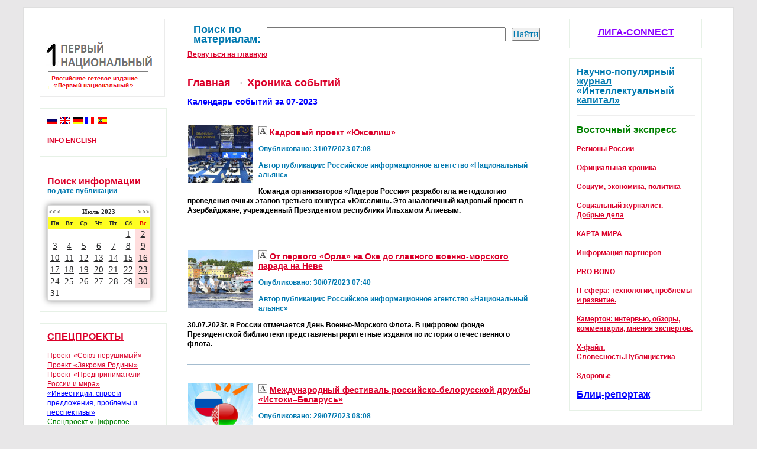

--- FILE ---
content_type: text/html; charset=UTF-8
request_url: https://1national.ru/news_smi.php?rubric=calendar&date=07-2023
body_size: 12235
content:
  <!DOCTYPE html PUBLIC "-//W3C//DTD XHTML 1.0 Transitional//EN" "https://www.w3.org/TR/xhtml1/DTD/xhtml1-transitional.dtd">
<html>
<head>
<title>Новости Российского сетевого издания «Первый национальный»</title><meta name="description" content=""><meta http-equiv="Content-Type" content="text/html; charset=utf-8">
<meta name="format" content="text/html">
<link href="https://1national.ru/css/slider.css" rel="stylesheet" type="text/css" media="screen">
<link href="https://1national.ru/css/general.css" rel="stylesheet" type="text/css" media="screen">

 <style type="text/css" media="screen">
a { 
	color: #DB002A;
}
h1 {
	font-size: 16px;
	color: #DB002A;
}
</style>
<link rel="shortcut icon" href="https://1national.ru/images/favicon.ico" type="image/x-icon"/>
<script src="js/jquery-1.4.2.min.js"></script>
<script>
		$(function() {
			$(".btn-slidecis").click(function() {
				$("#panelcis").slideToggle("slow");
				$("#panelscis").slideToggle("close");
				$(this).toggleClass("active"); return false;
			});
		});
	</script>
		<style>
		#panelcis {    
			display: none;
	</style>
</head>
<body>

<div id="frame">
	<div id="under">
	  <div id="focus">


</div>
<div id="content">
<div id="left-panel">

<div id="left-menu">

<a href=index.php><img src=images/logo.png></a><div class="clear"></div>
</div>

<div id="left-menu-box">

<a href='https://1national.ru' title='Русский'><img src='images/flags_russian.jpg' alt='Русский' /></a>&nbsp;
<a href='news_smi.php?rubric=co_open_rubric&id=infoen' title='English'><img src='images/flags_english.gif' alt='English' /></a>&nbsp;
	<a href='#/de' title='Deutsch'><img src='images/flags_deutsche.gif' alt='Deutsche' /></a>
	<a href='#/fr' title='François'><img src='images/flags_francois.gif' alt='François' /></a>&nbsp;
	<a href='#/es' title='Español'><img src='images/flags_espanol.gif' alt='Español' /></a>&nbsp; <br><br>
	<a href=news_smi.php?rubric=co_open_rubric&id=infoen><b>INFO ENGLISH</b></a>
<br><br>
</div>

<div id="left-menu-box">
<link href="calendar/calendar.css" rel="stylesheet" type="text/css" />
<h1><h1>Поиск информации</h1>
<b><font color=#0079B0>по дате публикации</font></b> <br><br>
<div class="calendar-wrapper"><table cellspacing="0" cellpadding="0"><tr id="first-child"><td colspan="2" class="lalign"><a href="calendar.php?rubric=calendar&date=07-2022">&lt;&lt;</a><a href="calendar.php?rubric=calendar&date=06-2023">&lt;</a></td><td colspan="3">Июль&nbsp;2023</td><td colspan="2" class="ralign"><a href="calendar.php?rubric=calendar&date=08-2023">&gt;</a><a href="calendar.php?rubric=calendar&date=07-2024">&gt;&gt;</a></td></tr><tr class="day"><td>Пн</td><td>Вт</td><td>Ср</td><td>Чт</td><td>Пт</td><td>Сб</td><td style="color: #ee0000;">Вс</td></tr><tr><td class="">&nbsp;</td><td class="">&nbsp;</td><td class="">&nbsp;</td><td class="">&nbsp;</td><td class="">&nbsp;</td><td class="DefaultDay"><a href="calendar.php?rubric=calendar&date=01-07-2023" class="events">1</a></td><td class="Sunday"><a href="calendar.php?rubric=calendar&date=02-07-2023" class="events">2</a></td></tr><tr><td class="DefaultDay"><a href="calendar.php?rubric=calendar&date=03-07-2023" class="events">3</a></td><td class="DefaultDay"><a href="calendar.php?rubric=calendar&date=04-07-2023" class="events">4</a></td><td class="DefaultDay"><a href="calendar.php?rubric=calendar&date=05-07-2023" class="events">5</a></td><td class="DefaultDay"><a href="calendar.php?rubric=calendar&date=06-07-2023" class="events">6</a></td><td class="DefaultDay"><a href="calendar.php?rubric=calendar&date=07-07-2023" class="events">7</a></td><td class="DefaultDay"><a href="calendar.php?rubric=calendar&date=08-07-2023" class="events">8</a></td><td class="Sunday"><a href="calendar.php?rubric=calendar&date=09-07-2023" class="events">9</a></td></tr><tr><td class="DefaultDay"><a href="calendar.php?rubric=calendar&date=10-07-2023" class="events">10</a></td><td class="DefaultDay"><a href="calendar.php?rubric=calendar&date=11-07-2023" class="events">11</a></td><td class="DefaultDay"><a href="calendar.php?rubric=calendar&date=12-07-2023" class="events">12</a></td><td class="DefaultDay"><a href="calendar.php?rubric=calendar&date=13-07-2023" class="events">13</a></td><td class="DefaultDay"><a href="calendar.php?rubric=calendar&date=14-07-2023" class="events">14</a></td><td class="DefaultDay"><a href="calendar.php?rubric=calendar&date=15-07-2023" class="events">15</a></td><td class="Sunday"><a href="calendar.php?rubric=calendar&date=16-07-2023" class="events">16</a></td></tr><tr><td class="DefaultDay"><a href="calendar.php?rubric=calendar&date=17-07-2023" class="events">17</a></td><td class="DefaultDay"><a href="calendar.php?rubric=calendar&date=18-07-2023" class="events">18</a></td><td class="DefaultDay"><a href="calendar.php?rubric=calendar&date=19-07-2023" class="events">19</a></td><td class="DefaultDay"><a href="calendar.php?rubric=calendar&date=20-07-2023" class="events">20</a></td><td class="DefaultDay"><a href="calendar.php?rubric=calendar&date=21-07-2023" class="events">21</a></td><td class="DefaultDay"><a href="calendar.php?rubric=calendar&date=22-07-2023" class="events">22</a></td><td class="Sunday"><a href="calendar.php?rubric=calendar&date=23-07-2023" class="events">23</a></td></tr><tr><td class="DefaultDay"><a href="calendar.php?rubric=calendar&date=24-07-2023" class="events">24</a></td><td class="DefaultDay"><a href="calendar.php?rubric=calendar&date=25-07-2023" class="events">25</a></td><td class="DefaultDay"><a href="calendar.php?rubric=calendar&date=26-07-2023" class="events">26</a></td><td class="DefaultDay"><a href="calendar.php?rubric=calendar&date=27-07-2023" class="events">27</a></td><td class="DefaultDay"><a href="calendar.php?rubric=calendar&date=28-07-2023" class="events">28</a></td><td class="DefaultDay"><a href="calendar.php?rubric=calendar&date=29-07-2023" class="events">29</a></td><td class="Sunday"><a href="calendar.php?rubric=calendar&date=30-07-2023" class="events">30</a></td></tr><tr><td class="DefaultDay"><a href="calendar.php?rubric=calendar&date=31-07-2023" class="events">31</a></td><td class="DefaultDay">&nbsp;</td><td class="DefaultDay">&nbsp;</td><td class="DefaultDay">&nbsp;</td><td class="DefaultDay">&nbsp;</td><td class="DefaultDay">&nbsp;</td><td class="DefaultDay">&nbsp;</td></tr></table></div>
<br>
</div>

<div id="left-menu-box">
<h1><a style="text-transform: uppercase;" href=news_smi.php?rubric=open_rubric&id=projects>Спецпроекты</a></h1><br>
 <a href=news_smi.php?rubric=co_open_rubric&id=unbreakable>Проект «Союз нерушимый»</a> <br>
 <a href=news_smi.php?rubric=co_open_rubric&id=homeland>Проект «Закрома Родины»</a><br>
 <a href=news_smi.php?rubric=co_open_rubric&id=soaudit>Проект «Предприниматели России и мира»</a><br>
 <a href=news_smi.php?rubric=co_open_rubric&id=inv_spros_i_pred><font color=blue>«Инвестиции: спрос и предложения, проблемы и перспективы»</font></a><br>
  <a href=news_smi.php?rubric=co_open_rubric&id=SMART1><font color=green>Спецпроект «Цифровое просвещение»</font></a><br>
 <a href=news_smi.php?rubric=co_open_rubric&id=sholk21>«Шелковый путь — XXI век»</a><br>
 <a href=news_smi.php?rubric=co_open_rubric&id=witness><font color=green>История очевидца</font></a><br><br>
</div>


<div id="left-menu-box">
<h1><a style="text-transform: uppercase;" href=news_smi.php?rubric=edition>Редакция. Новости</a></h1><br>
</div>

<div id='left-menu-box'>
<h1>
<!-- <a style='text-transform: uppercase;' href=news_smi.php?rubric=correspondents><font color=green>Корреспонденты</font></a><br> --->
<a style='text-transform: uppercase;' href=news_smi.php?rubric=volunteers>INFO-Волонтеры</a></h1><br>
</div>

<div id='left-menu-box'>
<h1><a style='text-transform: uppercase;' href=news_smi.php?rubric=science>Научно-экспертный Совет</a></h1><br>
</div><div id="left-menu-box">
<h1><a style="text-decoration: none;" href=news_smi.php?rubric=co_open_rubric&id=afisha>Культурная панорама</a></h1><br></div>





</div>

<div id="central">


<div id="right-and-left">

<table cellpadding=10 cellspacing=10><tr><td><h2><font color=#0079B0>Поиск по материалам:</font></h2></td><td>
<form id="search" class="search__form" action="news_smi.php">
<input type=hidden name='rubric' value='search'>
<input type="text"  name="text" size="15" id="tag"  style="height:20px; width: 400px"> </td><td>
<input type="submit" style="font-family:verdana; font-size:12pt; color:#0079B0" value="Найти">
</form>	
</td></tr></table><a href=index.php><b>Вернуться на главную</b></a><br><br><br><h2><a href=index.php>Главная</a> &rarr; <a href=news_smi.php>Хроника событий</a></h2> <br><h3><font color=0000ff><b>Календарь событий за 07-2023</b></font></h3><div class='secondary_articles'><div class='article clear'><h3> <p><img src='/timthumb/?src=https://1national.ru/photo/c0f987144edf5a1c29a39a1e161e4d0f.jpg&w=110&h=98&zc=1'class='fotothumb'></p><img src=images/author.jpg title='Авторский материал' alt='Авторский материал'> <a rel='bookmark' href='news_smi.php?rubric=view&name=kadrovyj_proekt_ukselish_194026'>Кадровый проект «Юкселиш»</a></h3><div class=article_b>
<p class='meta'><font color=#0079B0><b>Опубликовано: 31/07/2023 07:08</b></font></p>
<p class='meta'><font color=#0079B0><b>Автор публикации: <b>Российское информационное агентство «Национальный альянс»</b></b></font></p>
</div><p> <font color=black><b>Команда организаторов «Лидеров России» разработала методологию проведения очных этапов третьего конкурса «Юкселиш». Это аналогичный кадровый проект в Азербайджане, учрежденный Президентом республики Ильхамом Алиевым.</b></font></p><br></div><div class='article clear'><h3> <p><img src='/timthumb/?src=https://1national.ru/photo/d6b9f2dbfaa82281bb0b7013be8034dc.jpg&w=110&h=98&zc=1'class='fotothumb'></p><img src=images/author.jpg title='Авторский материал' alt='Авторский материал'> <a rel='bookmark' href='news_smi.php?rubric=view&name=ot_pervogo_orla_na_oke_do_glavnogo_voenno-morskogo_parada_na_neve_074407'>От первого «Орла» на Оке до главного военно-морского парада на Неве</a></h3><div class=article_b>
<p class='meta'><font color=#0079B0><b>Опубликовано: 30/07/2023 07:40</b></font></p>
<p class='meta'><font color=#0079B0><b>Автор публикации: <b>Российское информационное агентство «Национальный альянс»</b></b></font></p>
</div><p> <font color=black><b>30.07.2023г. в России отмечается День Военно-Морского Флота. В цифровом фонде Президентской библиотеки представлены раритетные издания по истории отечественного флота.</b></font></p><br></div><div class='article clear'><h3> <p><img src='/timthumb/?src=https://1national.ru/photo/b0ece62b2d88d3326f8a2cbbd239ecde.png&w=110&h=98&zc=1'class='fotothumb'></p><img src=images/author.jpg title='Авторский материал' alt='Авторский материал'> <a rel='bookmark' href='news_smi.php?rubric=view&name=mezhdunarodnyj_festival_rossijsko-belorusskoj_druzhby_istoki–belarus184029'>Международный фестиваль российско-белорусской дружбы «Истоки–Беларусь»</a></h3><div class=article_b>
<p class='meta'><font color=#0079B0><b>Опубликовано: 29/07/2023 08:08</b></font></p>
<p class='meta'><font color=#0079B0><b>Автор публикации: <b>Российское информационное агентство «Национальный альянс»</b></b></font></p>
</div><p> <font color=black><b>В Витебске (Республика Беларусь) в дни проведения Международного фестиваля искусств «Славянский базар в Витебске» состоялся Международный фестиваль российско-белорусской дружбы «Истоки-Беларусь».</b></font></p><br></div><div class='article clear'><h3> <p><img src='/timthumb/?src=https://1national.ru/photo/af4e38512b0924e37f78af10d1cd0498.jpg&w=110&h=98&zc=1'class='fotothumb'></p><img src=images/author.jpg title='Авторский материал' alt='Авторский материал'> <a rel='bookmark' href='news_smi.php?rubric=view&name=redizajn_100-rublevoj_banknoty110124'>Редизайн 100-рублевой банкноты</a></h3><div class=article_b>
<p class='meta'><font color=#0079B0><b>Опубликовано: 28/07/2023 10:50</b></font></p>
<p class='meta'><font color=#0079B0><b>Автор публикации: <b>Российское информационное агентство «Национальный альянс»</b></b></font></p>
</div><p> <font color=black><b>В Ярославском отделении Банка России состоялся брифинг, посвященный презентации 100-рублевой банкноты с обновленным дизайном.</b></font></p><br></div><div class='article clear'><h3> <p><img src='/timthumb/?src=https://1national.ru/photo/a2000ead32a5ebb87711969fdb8f967f.jpg&w=110&h=98&zc=1'class='fotothumb'></p><img src=images/author.jpg title='Авторский материал' alt='Авторский материал'> <a rel='bookmark' href='news_smi.php?rubric=view&name=100_let_vypolnyautsya_zavety_nikolaya__vavilova205730'>100 лет выполняются заветы Николая  Вавилова</a></h3><div class=article_b>
<p class='meta'><font color=#0079B0><b>Опубликовано: 27/07/2023 07:05</b></font></p>
<p class='meta'><font color=#0079B0><b>Автор публикации: <b>Российское информационное агентство «Национальный альянс»</b></b></font></p>
</div><p> <font color=black><b>На Кубанской опытной станции (филиал ВИР имени Н И. Вавилова) состоялось очередное ежегодное мероприятие научного центра мирового уровня «Агротехнологии будущего».</b></font></p><br></div><div class='article clear'><h3> <p><img src='/timthumb/?src=https://1national.ru/photo/b2fb46a3e13aae3f9737ac0e59c41836.png&w=110&h=98&zc=1'class='fotothumb'></p><img src=images/author.jpg title='Авторский материал' alt='Авторский материал'> <a rel='bookmark' href='news_smi.php?rubric=view&name=IX_vserossijskij_konkurs_proektov_v_sfere_korporativnogo_volonterstva_chempiony_dobryh_del102724'>IX Всероссийский конкурс проектов в сфере корпоративного волонтерства «Чемпионы добрых дел»</a></h3><div class=article_b>
<p class='meta'><font color=#0079B0><b>Опубликовано: 26/07/2023 18:16</b></font></p>
<p class='meta'><font color=#0079B0><b>Автор публикации: <b>Российское информационное агентство «Национальный альянс»</b></b></font></p>
</div><p> <font color=black><b>Ассоциация менеджеров и Национальный совет по корпоративному волонтерству объявили старт Всероссийского конкурса проектов в сфере корпоративного волонтерства «Чемпионы добрых дел» — 2023.</b></font></p><br></div><div class='article clear'><h3> <p><img src='/timthumb/?src=https://1national.ru/photo/2df78138bd14b3bf763001555bc83d0d.jpg&w=110&h=98&zc=1'class='fotothumb'></p><img src=images/author.jpg title='Авторский материал' alt='Авторский материал'> <a rel='bookmark' href='news_smi.php?rubric=view&name=prodolzhaetsya_stroitelstvo_ejskogo_gruppovogo_vodoprovoda_170727'>Продолжается строительство Ейского группового водопровода</a></h3><div class=article_b>
<p class='meta'><font color=#0079B0><b>Опубликовано: 25/07/2023 07:04</b></font></p>
<p class='meta'><font color=#0079B0><b>Автор публикации: <b>Российское информационное агентство «Национальный альянс»</b></b></font></p>
</div><p> <font color=black><b>В Краснодарском крае продолжается реализация масштабного проекта по строительству Ейского группового водопровода. Новый объект придет на смену магистрали, которая была построена более 40 лет назад и нуждалась в замене.</b></font></p><br></div><div class='article clear'><h3> <p><img src='/timthumb/?src=https://1national.ru/photo/1990b04b6387f5a6c9486617e013168c.jpg&w=110&h=98&zc=1'class='fotothumb'></p><img src=images/author.jpg title='Авторский материал' alt='Авторский материал'> <a rel='bookmark' href='news_smi.php?rubric=view&name=tsar-goroh_i_konservnaya_promyshlennost204300'>Царь-горох и консервная промышленность</a></h3><div class=article_b>
<p class='meta'><font color=#0079B0><b>Опубликовано: 24/07/2023 07:07</b></font></p>
<p class='meta'><font color=#0079B0><b>Автор публикации: <b>Российское информационное агентство «Национальный альянс»</b></b></font></p>
</div><p> <font color=black><b>На Крымской опытно-селекционной станции создали 11 сортов овощного гороха разных сроков созревания. «Конвейер сортов» был продемонстрирован учеными в городе Крымск Краснодарского края на Дне поля.</b></font></p><br></div><div class='article clear'><h3> <p><img src='/timthumb/?src=https://1national.ru/photo/9002fe1598df0e3c03520f074e556c0b.jpg&w=110&h=98&zc=1'class='fotothumb'></p><img src=images/author.jpg title='Авторский материал' alt='Авторский материал'> <a rel='bookmark' href='news_smi.php?rubric=view&name=hII_sankt-peterburgskij_mezhdunarodnyj_festival_opera_–_vsem150857'>ХII Санкт-Петербургский международный фестиваль «Опера – всем»</a></h3><div class=article_b>
<p class='meta'><font color=#0079B0><b>Опубликовано: 23/07/2023 15:06</b></font></p>
<p class='meta'><font color=#0079B0><b>Автор публикации: <b>Российское информационное агентство «Национальный альянс»</b></b></font></p>
</div><p> <font color=black><b>В Санкт-Петербурге состоялся ХII Санкт-Петербургский международный фестиваль «Опера – всем».</b></font></p><br></div><div class='article clear'><h3> <p><img src='/timthumb/?src=https://1national.ru/photo/b21762efd37a9f488a04d85e0895ae6e.jpg&w=110&h=98&zc=1'class='fotothumb'></p><img src=images/author.jpg title='Авторский материал' alt='Авторский материал'> <a rel='bookmark' href='news_smi.php?rubric=view&name=tskb_rubin_rasshiryaet_proizvodstvo_v_kronshtadte200912'>ЦКБ «Рубин» расширяет производство в Кронштадте</a></h3><div class=article_b>
<p class='meta'><font color=#0079B0><b>Опубликовано: 22/07/2023 08:09</b></font></p>
<p class='meta'><font color=#0079B0><b>Автор публикации: <b>Российское информационное агентство «Национальный альянс»</b></b></font></p>
</div><p> <font color=black><b>Губернатор Санкт-Петербурга Александр Беглов посетил центр морской робототехники ЦКБ МТ «Рубин» в Кронштадте.</b></font></p><br></div><div class='article clear'><h3> <p><img src='/timthumb/?src=https://1national.ru/photo/2cc958276e184044026253e46fb83785.png&w=110&h=98&zc=1'class='fotothumb'></p><img src=images/author.jpg title='Авторский материал' alt='Авторский материал'> <a rel='bookmark' href='news_smi.php?rubric=view&name=chto_delat_chtoby_izbezhat_oshibochnyh_diagnozov_dobrosovestno_podhodit_k_lecheniu_patsienta175027'>Что делать, чтобы избежать ошибочных диагнозов? Добросовестно подходить к лечению пациента</a></h3><div class=article_b>
<p class='meta'><font color=#0079B0><b>Опубликовано: 21/07/2023 07:07</b></font></p>
<p class='meta'><font color=#0079B0><b>Автор публикации: <b>Российское информационное агентство «Национальный альянс»</b></b></font></p>
</div><p> <font color=black><b>Всемирный альянс пациентов (WPA) организовал семинар «Диагностические ошибки».</b></font></p><br></div><div class='article clear'><h3> <p><img src='/timthumb/?src=https://1national.ru/photo/9ab57ff3190fae5a9c7c5de0aeac0dd9.jpg&w=110&h=98&zc=1'class='fotothumb'></p><img src=images/author.jpg title='Авторский материал' alt='Авторский материал'> <a rel='bookmark' href='news_smi.php?rubric=view&name=putevka_v_zhizn_smelym_proektam_144526'>Путёвка в жизнь смелым проектам</a></h3><div class=article_b>
<p class='meta'><font color=#0079B0><b>Опубликовано: 20/07/2023 14:40</b></font></p>
<p class='meta'><font color=#0079B0><b>Автор публикации: <b>Российское сетевое издание «Первый национальный»</b></b></font></p>
</div><p> <font color=black><b>В московском бизнес-центре «Красный Октябрь» состоялось итогов Программы наставничества для самозанятых граждан.</b></font></p><br></div><div class='article clear'><h3> <p><img src='/timthumb/?src=https://1national.ru/photo/a93bdc2ba54b4b1d492b8d9e5a9d7f0b.jpg&w=110&h=98&zc=1'class='fotothumb'></p><img src=images/author.jpg title='Авторский материал' alt='Авторский материал'> <a rel='bookmark' href='news_smi.php?rubric=view&name=itogi_programmy_nastavnichestva_dlya_nachinauschih_predprinimatelej_podmoskovya142756'>Итоги «Программы наставничества для начинающих предпринимателей» Подмосковья</a></h3><div class=article_b>
<p class='meta'><font color=#0079B0><b>Опубликовано: 20/07/2023 14:19</b></font></p>
<p class='meta'><font color=#0079B0><b>Автор публикации: <b>Российское информационное агентство «Национальный альянс»</b></b></font></p>
</div><p> <font color=black><b>В столичном бизнес-центре «Красный Октябрь» в зале «Летим» состоялось подведение итогов «Программы наставничества для начинающих предпринимателей – 2023».</b></font></p><br></div><div class='article clear'><h3> <p><img src='/timthumb/?src=https://1national.ru/photo/19e198aa02f6d4e4438961e2675491ee.png&w=110&h=98&zc=1'class='fotothumb'></p><img src=images/author.jpg title='Авторский материал' alt='Авторский материал'> <a rel='bookmark' href='news_smi.php?rubric=view&name=poet-revolutsioner_na_veka_–_vladimir_mayakovskij_083915'>Поэт-революционер на века – Владимир Маяковский</a></h3><div class=article_b>
<p class='meta'><font color=#0079B0><b>Опубликовано: 19/07/2023 08:20</b></font></p>
<p class='meta'><font color=#0079B0><b>Автор публикации: <b>Российское информационное агентство «Национальный альянс»</b></b></font></p>
</div><p> <font color=black><b>19.07.2023г. исполнилось 130 лет со дня рождения Владимира Владимировича Маяковского. Современники называли его одиночкой-бунтарем, поэтом-революционером, мастером и новатором.</b></font></p><br></div><div class='article clear'><h3> <p><img src='/timthumb/?src=https://1national.ru/photo/4df98dcd659e5bc58d61f9360897cd67.jpg&w=110&h=98&zc=1'class='fotothumb'></p><img src=images/author.jpg title='Авторский материал' alt='Авторский материал'> <a rel='bookmark' href='news_smi.php?rubric=view&name=tvorcheskij_konkurs_rodnoj_moj_nekouzskij_kraj_kak_pokazatel_rajonnoj_zhizni_170800'>Как живет страна: творческий конкурс «Родной мой Некоузский край» как зеркало реальности</a></h3><div class=article_b>
<p class='meta'><font color=#0079B0><b>Опубликовано: 18/07/2023 17:05</b></font></p>
<p class='meta'><font color=#0079B0><b>Автор публикации: <b>Российское информационное агентство «Национальный альянс»</b></b></font></p>
</div><p> <font color=black><b>Подведены итоги муниципального конкурса творческих работ и документально-краеведческих материалов «Родной мой Некоузский край!», приуроченного ко Дню рождения Некоузского района Ярославской области.</b></font></p><br></div><div class='article clear'><h3> <p><img src='/timthumb/?src=https://1national.ru/photo/cdcd1ff96ba97254fd3a68f46dd2776c.png&w=110&h=98&zc=1'class='fotothumb'></p><a rel='bookmark' href='news_smi.php?rubric=view&name=final_mezhdunarodnogo_prosvetitelskogo_proekta_plamennye_serdtsa190810'>Финал Международного просветительского проекта «Пламенные сердца»</a></h3><div class=article_b>
<p class='meta'><font color=#0079B0><b>Опубликовано: 17/07/2023 19:04</b></font></p>
<p class='meta'><font color=#0079B0><b>Автор публикации: <b>Российское информационное агентство «Национальный альянс»</b></b></font></p>
</div><p> <font color=black><b>Премьера музыкального шоу «Пламенные сердца-2023» состоится в Новом Манеже.</b></font></p><br></div><div class='article clear'><h3> <p><img src='/timthumb/?src=https://1national.ru/photo/a13397e04bb1b6f6ba3e09243195b979.jpg&w=110&h=98&zc=1'class='fotothumb'></p><img src=images/author.jpg title='Авторский материал' alt='Авторский материал'> <a rel='bookmark' href='news_smi.php?rubric=view&name=testovaya_ekspluatatsiya_elektrobusa_v_sankt-peterburge193758'>Тестовая эксплуатация электробуса в Санкт-Петербурге</a></h3><div class=article_b>
<p class='meta'><font color=#0079B0><b>Опубликовано: 17/07/2023 08:34</b></font></p>
<p class='meta'><font color=#0079B0><b>Автор публикации: <b>Российское информационное агентство «Национальный альянс»</b></b></font></p>
</div><p> <font color=black><b>Состоялся запуск в тестовую эксплуатацию электробуса E433 Vitovt Max Electro по улицам санкт-Петербурга. Это второй электробус, который будет тестироваться в Петербурге в этом году.</b></font></p><br></div><div class='article clear'><h3> <p><img src='/timthumb/?src=https://1national.ru/photo/19e0bf47177563e652468d36d7ba4f84.jpg&w=110&h=98&zc=1'class='fotothumb'></p><img src=images/author.jpg title='Авторский материал' alt='Авторский материал'> <a rel='bookmark' href='news_smi.php?rubric=view&name=v_bolgarii_problemy_pri_zamene_odnogo_insulina-analoga_na_drugoj193817'>В Болгарии проблемы при замене одного инсулина-аналога на другой</a></h3><div class=article_b>
<p class='meta'><font color=#0079B0><b>Опубликовано: 16/07/2023 07:35</b></font></p>
<p class='meta'><font color=#0079B0><b>Автор публикации: <b>Российское информационное агентство «Национальный альянс»</b></b></font></p>
</div><p> <font color=black><b>В связи с частыми сообщениями об отсутствии в аптечной сети некоторых инсулинов Минздравом были предприняты действия по облегчению замены инсулинов-аналогов.</b></font></p><br></div><div class='article clear'><h3> <p><img src='/timthumb/?src=https://1national.ru/photo/0bad29ea9d0a3fb9297f16483872bd56.jpg&w=110&h=98&zc=1'class='fotothumb'></p><img src=images/author.jpg title='Авторский материал' alt='Авторский материал'> <a rel='bookmark' href='news_smi.php?rubric=view&name=voprosy_bezopasnosti_i_ekologii_ukreplenie_beregov_volgi__i_v_planah_–_sheksny203650'>Вопросы безопасности и экологии: укрепление берегов Волги  и в планах – Шексны</a></h3><div class=article_b>
<p class='meta'><font color=#0079B0><b>Опубликовано: 15/07/2023 06:06</b></font></p>
<p class='meta'><font color=#0079B0><b>Автор публикации: <b>Российское информационное агентство «Национальный альянс»</b></b></font></p>
</div><p> <font color=black><b>Журналисты творческим «десантом» прибыли в Рыбинск проверить ход работ по строительству укрепительных сооружений правого берега Волги.</b></font></p><br></div><div class='article clear'><h3> <p><img src='/timthumb/?src=https://1national.ru/photo/81b6e5339f9e86a088aa656f7ec3ba12.png&w=110&h=98&zc=1'class='fotothumb'></p><img src=images/author.jpg title='Авторский материал' alt='Авторский материал'> <a rel='bookmark' href='news_smi.php?rubric=view&name=moneta_dlya_rybinska125219'>Монета для Рыбинска</a></h3><div class=article_b>
<p class='meta'><font color=#0079B0><b>Опубликовано: 14/07/2023 08:08</b></font></p>
<p class='meta'><font color=#0079B0><b>Автор публикации: <b>Российское информационное агентство «Национальный альянс»</b></b></font></p>
</div><p> <font color=black><b>Банк России выпустил памятную монету «Рыбинск, Ярославская область» в серии «Древние города России». Это первая монета серии, которая посвящена городу в Ярославской области.</b></font></p><br></div><div class='article clear'><h3> <p><img src='/timthumb/?src=https://1national.ru/photo/946ce2755c6ef5b6382de030174579df.jpg&w=110&h=98&zc=1'class='fotothumb'></p><img src=images/author.jpg title='Авторский материал' alt='Авторский материал'> <a rel='bookmark' href='news_smi.php?rubric=view&name=prodolzhaetsya_formirovanie_novogo_sostava_soveta_obschestvennyh_organizatsij_po_zaschite_prav_patsientov073543'>Продолжается формирование нового состава Совета общественных организаций по защите прав пациентов</a></h3><div class=article_b>
<p class='meta'><font color=#0079B0><b>Опубликовано: 13/07/2023 07:31</b></font></p>
<p class='meta'><font color=#0079B0><b>Автор публикации: <b>Российское информационное агентство «Национальный альянс»</b></b></font></p>
</div><p> <font color=black><b>Министерство здравоохранения РФ информирует о продлении до 28 июля 2023 года процедуры формирования нового состава Совета общественных организаций по защите прав пациентов при Министерстве здравоохранения Российской Федерации.</b></font></p><br></div><div class='article clear'><h3> <p><img src='/timthumb/?src=https://1national.ru/photo/5eee35d1cd4e86ff66f8f29d12dfdbe8.jpg&w=110&h=98&zc=1'class='fotothumb'></p><img src=images/author.jpg title='Авторский материал' alt='Авторский материал'> <a rel='bookmark' href='news_smi.php?rubric=view&name=mesto_vstrechi_ludej_i_filmov_istoriya_yaroslavskogo_proekta_kinoklub_v_uchrezhdeniyah_kultury093454'>Место встречи людей и фильмов: история ярославского проекта ««Киноклуб» в учреждениях культуры»</a></h3><div class=article_b>
<p class='meta'><font color=#0079B0><b>Опубликовано: 12/07/2023 07:07</b></font></p>
<p class='meta'><font color=#0079B0><b>Автор публикации: <b>Российское информационное агентство «Национальный альянс»</b></b></font></p>
</div><p> <font color=black><b>Всё началось в марте 2022 года. Идею благотворительного проекта «Киноклуб» в учреждениях культуры» предложил режиссёр ярославской Киностудии «Юность» Сергей Коровин.</b></font></p><br></div><div class='article clear'><h3> <p><img src='/timthumb/?src=https://1national.ru/photo/743559b2b04ab8efcb19262b47d0f8c7.png&w=110&h=98&zc=1'class='fotothumb'></p><img src=images/author.jpg title='Авторский материал' alt='Авторский материал'> <a rel='bookmark' href='news_smi.php?rubric=view&name=internet_veschej_pomozhet_v_proizvodstve_kachestvennoj_selhozproduktsii192518'>Интернет вещей поможет в производстве качественной сельхозпродукции</a></h3><div class=article_b>
<p class='meta'><font color=#0079B0><b>Опубликовано: 11/07/2023 08:08</b></font></p>
<p class='meta'><font color=#0079B0><b>Автор публикации: <b>Российское информационное агентство «Национальный альянс»</b></b></font></p>
</div><p> <font color=black><b>В научном центре мирового уровня «Агротехнологии будущего» разрабатывают информационно-аналитические системы поддержки принятия решений по агроэкологической оптимизации базовых элементов систем земледелия и агротехнологий.</b></font></p><br></div><div class='article clear'><h3> <p><img src='/timthumb/?src=https://1national.ru/photo/7d3902a5e491055c7a1732246419ebe9.jpg&w=110&h=98&zc=1'class='fotothumb'></p><a rel='bookmark' href='news_smi.php?rubric=view&name=zagadka_solovya_narminy_nadzhafovoj_–_hudozhnitsy_iz_azerbajdzhana111425'>Загадка соловья Нармины Наджафовой – художницы из Азербайджана</a></h3><div class=article_b>
<p class='meta'><font color=#0079B0><b>Опубликовано: 10/07/2023 08:02</b></font></p>
<p class='meta'><font color=#0079B0><b>Автор публикации: <b>Российское информационное агентство «Национальный альянс»</b></b></font></p>
</div><p> <font color=black><b>В Москве на ВДНХ (Выставки достижений народного хозяйства) точкой притяжения во все времена был и есть невероятной красоты фонтан «Дружба народов».</b></font></p><br></div><div class='article clear'><h3> <p><img src='/timthumb/?src=https://1national.ru/photo/cd927c679f92b1d24b9804532971df58.jpg&w=110&h=98&zc=1'class='fotothumb'></p><img src=images/author.jpg title='Авторский материал' alt='Авторский материал'> <a rel='bookmark' href='news_smi.php?rubric=view&name=borba_s_borschevikom_v_yaroslavskoj_oblasti185906'>Борьба с борщевиком в Ярославской области</a></h3><div class=article_b>
<p class='meta'><font color=#0079B0><b>Опубликовано: 09/07/2023 07:11</b></font></p>
<p class='meta'><font color=#0079B0><b>Автор публикации: <b>Российское информационное агентство «Национальный альянс»</b></b></font></p>
</div><p> <font color=black><b>В департаменте АПК правительства Ярославской области и потребительского рынка состоялось совещание. В центре внимания – план работ по ликвидации борщевика Сосновского в придорожной полосе и стратегия борьбы с сорняком на территории региона на следующий год.</b></font></p><br></div><br><div id='article_nav'><a href='news_smi.php'><font color=0000ff><b>Вернуться в хронику событий &gt;</b></font></a>
</div></div>



</div>

<div id="right-menu-box"><center><h1><a href=https://1national.ru/news_smi.php?rubric=open_rubric&id=connect><font color=#8b00ff>ЛИГА-CONNECT</font></a></h1></center>
<br>
</div>

<div id="right-menu-box">
<font size=3> <a href=?rubric=open_rubric&id=joscience><b><font color=#0079B0>Научно-популярный журнал «Интеллектуальный капитал»</font></b></a> </font> <br><br><hr><br> <font size=3> <a href=?rubric=open_rubric&id=vexpress><u><b><font color=008000>Восточный экспресс</font></b></u></a> </font>  <br><br> <a href=?rubric=open_rubric&id=society><b>Регионы России</b></a>   <br><br> <a href=?rubric=open_rubric&id=chronicle><b>Официальная  хроника</b></a>   <br><br> <a href=?rubric=open_rubric&id=economy><b>Социум, экономика, политика</b></a>   <br><br> <a href=?rubric=open_rubric&id=people><b>Социальный журналист. <br> Добрые дела</b></a>   <br><br> <a href=?rubric=open_rubric&id=world><b>КАРТА МИРА</b></a>   <br><br> <a href=?rubric=open_rubric&id=partners_ru><b>Информация партнеров</b></a>   <br><br> <a href=?rubric=open_rubric&id=goodworks><b>PRO BONO</b></a>   <br><br> <a href=?rubric=open_rubric&id=Cyber-Topic><b>IT-сфера: технологии, проблемы и развитие.</b></a>   <br><br> <a href=?rubric=open_rubric&id=fork><b>Камертон: интервью, обзоры, комментарии, мнения экспертов.</b></a>   <br><br> <a href=?rubric=open_rubric&id=x-files><b>Х-файл. Словесность.Публицистика</b></a>   <br><br> <a href=?rubric=open_rubric&id=health><b>Здоровье</b></a>   <br><br><font size=3> <a href=?rubric=open_rubric&id=buyoutreport><u><b><font color=0000ff>Блиц-репортаж</font></b></u></a> </font>  <br><br>
<!--<br><hr><br><a target=_blank href=https://napodsolnuhe.ru><img src=images/napod100.png></a> -->
</div>

</div>
</div>
<div class="clear"></div>
</div>
</div>
  <div id="author" class="size11">
  
  Редакция не несет ответственность за содержание информационных сообщений, полученных из внешних источников.
<br>  Авторские материалы предлагаются без изменений или добавлений. Мнение редакции не всегда совпадает с мнением автора.
  <br>Исключительные права на материалы, размещенные на сайте, в соответствии с законодательством РФ об охране результатов<br> интеллектуальной  
  собственности принадлежат <a href=news_smi.php?rubric=edition><font color=#DB002A>РСИ "Первый национальный"</font></a>, и не подлежат использованию другими лицами в любой <br>форме  без письменного разрешения правообладателя.
  По вопросам приобретение <a href=news_smi.php?rubric=edition>авторских прав</a> и  <a href=news_smi.php?rubric=advertising_manager>рекламы</a> обращаться в редакцию.
  <br>Статьи со знаком <b>V</b> публикуются на правах рекламы.
  
  Материалы со знаком <b>А</b> обозначают авторский материал редакции. <br>
Издание выходит ежедневно. Информационная поддержка осуществляется <a target=_blank href=news_smi.php?rubric=edition><font color=blue>
Российским информационный агентством "Национальный альянс</font></a>". <br><br>
Направление письма в редакцию является согласием на обработку персональных данных автора письма, указанных в этом письме,<br>
 в соответствии со статьей 9 ФЗ «О персональных данных» от 27.07.2006 г. №152-ФЗ. В случае если автор не желает, <br>
 чтобы его персональные данные, указанные в письме, подверглись обработке (в том числе публикации в газете), <br>
 он должен указать это в письме.

  <br><br>
  
(c) 2010 - 2026<a target=_blank href=http://1national.ru/img1.jpg> Свидетельство о регистрации СМИ Российское сетевое издание &laquo;Первый национальный&raquo; ЭЛ № ФС 77 - 59520 от 3 октября 2014г. Выдано Роскомнадзором</a>
<img alt='Материалы сайта предназначены для лиц старше 16 лет (16+).' title='Материалы сайта предназначены для лиц старше 16 лет (16+).' src=images/privacy4.jpg>  <br><br>
Свидетельство о регистрации СМИ Российское информационное агентство «Национальный альянс» ИА ФС77-55678 от 09 октября 2013г. Выдано Роскомнадзором. 

<img alt='Материалы сайта предназначены для лиц старше 16 лет (16+).' title='Материалы сайта предназначены для лиц старше 16 лет (16+).' src=images/privacy4.jpg> 

<br><br>

<!--LiveInternet counter--><script type="text/javascript">
document.write("<a href='//www.liveinternet.ru/click' "+
"target=_blank><img src='//counter.yadro.ru/hit?t44.2;r"+
escape(document.referrer)+((typeof(screen)=="undefined")?"":
";s"+screen.width+"*"+screen.height+"*"+(screen.colorDepth?
screen.colorDepth:screen.pixelDepth))+";u"+escape(document.URL)+
";h"+escape(document.title.substring(0,80))+";"+Math.random()+
"' alt='' title='LiveInternet' "+
"border='0' width='31' height='31'><\/a>")
</script><!--/LiveInternet-->


</div><div class="clear"></div>
</body>
</html>


--- FILE ---
content_type: text/css
request_url: https://1national.ru/css/slider.css
body_size: 7291
content:

/*CSS slider */

html, body {
	border:0;
	line-height: 16px;
	color: #666666;
	font-family: Arial, Helvetica, sans-serif;
	font-size: 12px;
	background: #E8E7E8;
}

* {
padding: 0px;
margin: 0px;
}

a:hover {
	text-decoration: none;
}

a.read-more {
	font-size: 11px;
}

a:focus {
	outline: none;
}

p {
	margin: 12px 0 0 0;
}

/* li { padding: 0; margin-left: 20px; } */

.clear         { clear:both; }

/*всплывающая форма авторизации*/

.all {width:275px;position:absolute; left:38%;top:37%}
.xtop, .xbottom { display: block; background: transparent; font-size: 1px; }
.xb1, .xb2, .xb3, .xb4 { display: block; overflow: hidden; }
.xb1, .xb2, .xb3 { height: 1px; }
.xb2, .xb3, .xb4, .cont { background: White; border-left: 1px solid #BEBEBE; border-right: 1px solid #BEBEBE; }
.xb1 { margin:0 5px; background: #BEBEBE; }
.xb2 { margin:0 3px; border-width: 0 2px; }
.xb3 { margin:0 2px; }
.xb4 { height: 1px; margin: 0 1px; }
.cont { padding: 1px 10px; }

a.close{
    display: block;
    float: right;
    font-size: 10px;
}
.window{
   display: none;
}


/*подсказки и действия*/

.all1 {width:400px;position:absolute; left:30%;top:40%}
.xtop1, .xbottom1 { display: block; background: transparent; font-size: 1px; }
.xb11, .xb21, .xb31, .xb41 { display: block; overflow: hidden; }
.xb11, .xb21, .xb31 { height: 1px; }
.xb21, .xb31, .xb41, .cont1 { background: White; border-left: 1px solid #BEBEBE; border-right: 1px solid #BEBEBE; }
.xb11 { margin:0 5px; background: #BEBEBE; }
.xb21 { margin:0 3px; border-width: 0 2px; }
.xb31 { margin:0 2px; }
.xb41 { height: 1px; margin: 0 1px; }
.cont1 { padding: 1px 10px; }

a.close{
    display: block;
    float: right;
    font-size: 10px;
}
.window{
   display: none;
}


/*-----------------------------------------*/

      #inputvalue {
width:20px;
color: #666666;
border:none;
      }

      #inputvalueyouself {
width:28px;
color: #666666;
border:none;
      }

#itags ul
{
  width: 40em;  /* room for 4 columns */
}

#itags ul li
{
  float: left;
  width: 10em;  /* accommodate the widest item */
}

/* stop the floating after the list */
br
{
  clear: left;
}
/* separate the list from what follows it */
div.wrapper
{
  margin-bottom: 1em;
}

/* anchor styling */
#itags ul li a
{
  display: block;
  width: 8em;
  text-decoration: none;
}


#tags ul {
padding: 3px 30px; 
}

#height_page {
height: 100px;
}

#online {
float: right;

}

div.autocomplete {
	position:absolute;
	height: 30px;
	background-color:white;
	border:1px solid #888;
	margin:0px;
	padding:0px;
}
div.autocomplete ul {
	list-style-type:none;
	margin:0px;
	padding:0px;
}
div.autocomplete ul li.selected { background-color: white;}
div.autocomplete ul li {
	list-style-type:none;
	display:block;
	margin:0;
	padding:2px;
	cursor:pointer;
	background:none;
}


#frame {
	border: 1px solid #DFDFDF;
	margin: 12px auto 0;
	width: 1200px;
	background-color: #FFFFFF; 
}

#under {
	margin: 0 auto;
	padding: 0 0 22px 0;
	width: 1146px;
}

#focus {
	margin: 0 0 9px 0;
	position: relative;
	height: 10px;
}



#content {
	width: 1200px;

}

#left-panel {
	float: left;
	width: 200px;
}

/*-----------------------------------------------------------------------*/

#left-menu {
	width: 200px;
	background-color: #FFFFFF;
	padding: 8px 5px 5px 5px;
	border: solid 1px #EBEBEB;
}

#left-menu ul {
	list-style-type: none;

}

#left-menu ul li {
	position:relative;
	margin: 0 0 0 3px;
	border-bottom: dotted 1px #E1E1E1;
	float: left;
	width: 159px;
}


#left-menu ul li a {
	display: block;
	text-decoration: none;
	color: #666666;
	padding: 3px 0 3px 18px;
	font-size: 11px;
	background: url(https://www.1national.ru/images/menu-arrow.jpg) no-repeat 6px 8px;
}

#left-menu ul li.cleaning {
	border-bottom: none;
	margin: 0px 0 0px 3px;
}

/*-----------------------------------------------------------------------*/
#left-menu-boxs{
	padding: 0px 0px 0px 0px;
	margin: 19px 0 0 0;
	border: solid 0px #e6f1e6;
	width: 190px;
	background-color: #FFFFFF;
}

#left-menu-box{
	padding: 14px 11px 2px 12px;
	margin: 19px 0 0 0;
	border: solid 1px #e6f1e6;
	width: 190px;
	background-color: #FFFFFF;
}


#left-menu-box ul {
	list-style-type: none;
}


#central {
	float: left;
	width: 920px;
}

#right-and-left {
	padding: 0 0 0 50px;
	float: left;
	width: 580px;
}

#right-menu-box {
	padding: 14px 11px 2px 12px;
	margin: 0 0 17px 0;
	border: solid 1px #e6f1e6;
	float: right;
	width: 200px;
	background-color: #FFFFFF;
}

#right-menu-box ul {
	list-style-type: none;

}

#right-menu-box ul li {
	margin: 0 0 0 3px;
	border-bottom: dotted 1px #e1e1e1;
	position:relative;
	float: left;
	width: 200px;
}


#right-menu-box ul li a {
	padding: 3px 0 3px 18px;
	display: block;
	text-decoration: none;
	font-size: 11px;
	color: #666666;
	background: url(https://www.1national.ru/images/menu-arrow.jpg) no-repeat 6px 8px;
}

#right-menu-box ul li.cleaning {
	margin: 0px 0 0px 3px;
	border-bottom: none;
}


#author {
	text-align: center;
	margin: 12px 0 40px 0;
	color: #878787;
}

#author a {
	color: #878787;
	text-decoration: none;
}


#author a:hover {
	text-decoration: underline;
}

/*всплывающие сообщения*/

/*серый*/

a.gray:hover{
position:relative;
z-index:23;
}

a.gray span{
display:none;
}
a.gray:hover span{
display:block;
position:absolute;
top:-10px;
left:40px;
background:#828C89;
border:0px solid #FFFFFF;
color:white;
z-index:30;
padding:5px;
font-size:12px;
cursor:pointer;
text-decoration:none;
}


/*синий */

a.blue:hover{
position:relative;
z-index:23;
}

a.blue span{
display:none;
}
a.blue:hover span{
display:block;
position:absolute;
top:-10px;
left:40px;
background:#1895D7;
border:0px solid #FFFFFF;
color:white;
z-index:30;
padding:5px;
font-size:12px;
cursor:pointer;
text-decoration:none;
}

/*желтый */
a.yellow:hover{
position:relative;
z-index:23;
}

a.yellow span{
display:none;
}
a.yellow:hover span{
display:block;
position:absolute;
top:-10px;
left:40px;
background:#F2BD00;
border:0px solid #FFFFFF;
color:white;
z-index:30;
padding:5px;
font-size:12px;
cursor:pointer;
text-decoration:none;
}

/*красный */
a.red:hover{
position:relative;
z-index:23;
}

a.red span{
display:none;
}
a.red:hover span{
display:block;
position:absolute;
top:-10px;
left:40px;
background:#DB002A;
border:0px solid #FFFFFF;
color:white;
z-index:30;
padding:5px;
font-size:12px;
cursor:pointer;
text-decoration:none;
}

/*черный */
a.black:hover{
position:relative;
z-index:23;
}

a.black span{
display:none;
}
a.black:hover span{
display:block;
position:absolute;
top:-10px;
left:40px;
background:#15191C;
border:0px solid #FFFFFF;
color:white;
z-index:30;
padding:5px;
font-size:12px;
cursor:pointer;
text-decoration:none;
}

/* зеленый */
a.green:hover{
position:relative;
z-index:23;
}

a.green span{
display:none;
}
a.green:hover span{
display:block;
position:absolute;
top:-10px;
left:40px;
background:#069B3D;
border:0px solid #069B3D;
color:white;
z-index:30;
padding:5px;
font-size:12px;
cursor:pointer;
text-decoration:none;
}

/* opera onair_content */
@media all and (-webkit-min-device-pixel-ratio:10000),
not all and (-webkit-min-device-pixel-ratio:0) {
#onair_content a  {	
margin: 0 0 3px 3px;
position:relative;
	float: left;
	width: 80px;
}



--- FILE ---
content_type: text/css
request_url: https://1national.ru/css/general.css
body_size: 181
content:
.secondary_articles div.article { padding:1.8em 0 0.8em 0; border-bottom:0.1em solid #a4bccf; }
img.fotothumb { float:left; border:0.1em solid #fff; margin:-0.2em 0.5em 0.5em 0; }

